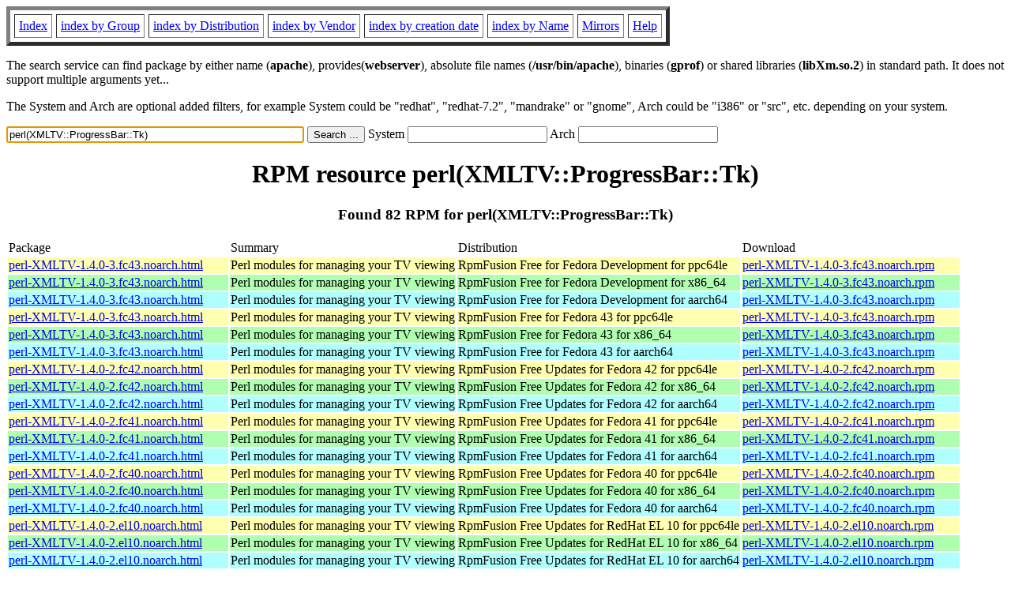

--- FILE ---
content_type: text/html; charset=UTF-8
request_url: https://fr.rpmfind.net/linux/rpm2html/search.php?query=perl(XMLTV%3A%3AProgressBar%3A%3ATk)
body_size: 35945
content:
<!DOCTYPE HTML PUBLIC "-//W3C//DTD HTML 4.0 Transitional//EN">
<html>
<head>
<title>RPM resource perl(XMLTV::ProgressBar::Tk)</title><meta name="GENERATOR" content="rpm2html 1.6">
</head>
<body bgcolor="#ffffff" text="#000000" onLoad="document.forms[0].query.focus()">
<table border=5 cellspacing=5 cellpadding=5>
<tbody>
<tr>
<td><a href="/linux/RPM/index.html">Index</a></td>
<td><a href="/linux/RPM/Groups.html">index by Group</a></td>
<td><a href="/linux/RPM/Distribs.html">index by Distribution</a></td>
<td><a href="/linux/RPM/Vendors.html">index by Vendor</a></td>
<td><a href="/linux/RPM/ByDate.html">index by creation date</a></td>
<td><a href="/linux/RPM/ByName.html">index by Name</a></td>
<td><a href="/linux/rpm2html/mirrors.html">Mirrors</a></td>
<td><a href="/linux/rpm2html/help.html">Help</a></td>
</tr>
</tbody></table>
<p> The search service can find package by either name (<b>apache</b>),
provides(<b>webserver</b>), absolute file names (<b>/usr/bin/apache</b>),
binaries (<b>gprof</b>) or shared libraries (<b>libXm.so.2</b>) in
standard path. It does not support multiple arguments yet...
<p> The System and Arch are optional added filters, for example
System could be "redhat", "redhat-7.2", "mandrake" or "gnome", 
Arch could be "i386" or "src", etc. depending on your system.
<p>
<form action="/linux/rpm2html/search.php?query=perl%28XMLTV%3A%3AProgressBar%3A%3ATk%29"
      enctype="application/x-www-form-urlencoded" method="GET">
  <input name="query" type="TEXT" size="45" value="perl(XMLTV::ProgressBar::Tk)">
  <input name=submit type=submit value="Search ...">
  System <input name="system" type="TEXT" size="20" value="">
  Arch <input name="arch" type="TEXT" size="20" value="">
</form>
<h1 align='center'>RPM resource perl(XMLTV::ProgressBar::Tk)</h1><h3 align='center'> Found 82 RPM for perl(XMLTV::ProgressBar::Tk)
</h3><table><tbody>
<tr><td>Package</td><td>Summary</td><td>Distribution</td><td>Download</td></tr>
<tr bgcolor='#ffffb0'><td><a href='/linux/RPM/rpmfusion/free/fedora/devel/ppc64le/Packages/p/perl-XMLTV-1.4.0-3.fc43.noarch.html'>perl-XMLTV-1.4.0-3.fc43.noarch.html</a></td><td>Perl modules for managing your TV viewing</td><td>RpmFusion Free for Fedora Development for ppc64le</td><td><a href='/linux/rpmfusion/free/fedora/development/rawhide/Everything/ppc64le/os/Packages/p/perl-XMLTV-1.4.0-3.fc43.noarch.rpm'>perl-XMLTV-1.4.0-3.fc43.noarch.rpm</a></td></tr><tr bgcolor='#b0ffb0'><td><a href='/linux/RPM/rpmfusion/free/fedora/devel/x86_64/Packages/p/perl-XMLTV-1.4.0-3.fc43.noarch.html'>perl-XMLTV-1.4.0-3.fc43.noarch.html</a></td><td>Perl modules for managing your TV viewing</td><td>RpmFusion Free for Fedora Development for x86_64</td><td><a href='/linux/rpmfusion/free/fedora/development/rawhide/Everything/x86_64/os/Packages/p/perl-XMLTV-1.4.0-3.fc43.noarch.rpm'>perl-XMLTV-1.4.0-3.fc43.noarch.rpm</a></td></tr><tr bgcolor='#b0ffff'><td><a href='/linux/RPM/rpmfusion/free/fedora/devel/aarch64/Packages/p/perl-XMLTV-1.4.0-3.fc43.noarch.html'>perl-XMLTV-1.4.0-3.fc43.noarch.html</a></td><td>Perl modules for managing your TV viewing</td><td>RpmFusion Free for Fedora Development for aarch64</td><td><a href='/linux/rpmfusion/free/fedora/development/rawhide/Everything/aarch64/os/Packages/p/perl-XMLTV-1.4.0-3.fc43.noarch.rpm'>perl-XMLTV-1.4.0-3.fc43.noarch.rpm</a></td></tr><tr bgcolor='#ffffb0'><td><a href='/linux/RPM/rpmfusion/free/fedora/43/ppc64le/Packages/p/perl-XMLTV-1.4.0-3.fc43.noarch.html'>perl-XMLTV-1.4.0-3.fc43.noarch.html</a></td><td>Perl modules for managing your TV viewing</td><td>RpmFusion Free for Fedora 43 for ppc64le</td><td><a href='/linux/rpmfusion/free/fedora/releases/43/Everything/ppc64le/os/Packages/p/perl-XMLTV-1.4.0-3.fc43.noarch.rpm'>perl-XMLTV-1.4.0-3.fc43.noarch.rpm</a></td></tr><tr bgcolor='#b0ffb0'><td><a href='/linux/RPM/rpmfusion/free/fedora/43/x86_64/Packages/p/perl-XMLTV-1.4.0-3.fc43.noarch.html'>perl-XMLTV-1.4.0-3.fc43.noarch.html</a></td><td>Perl modules for managing your TV viewing</td><td>RpmFusion Free for Fedora 43 for x86_64</td><td><a href='/linux/rpmfusion/free/fedora/releases/43/Everything/x86_64/os/Packages/p/perl-XMLTV-1.4.0-3.fc43.noarch.rpm'>perl-XMLTV-1.4.0-3.fc43.noarch.rpm</a></td></tr><tr bgcolor='#b0ffff'><td><a href='/linux/RPM/rpmfusion/free/fedora/43/aarch64/Packages/p/perl-XMLTV-1.4.0-3.fc43.noarch.html'>perl-XMLTV-1.4.0-3.fc43.noarch.html</a></td><td>Perl modules for managing your TV viewing</td><td>RpmFusion Free for Fedora 43 for aarch64</td><td><a href='/linux/rpmfusion/free/fedora/releases/43/Everything/aarch64/os/Packages/p/perl-XMLTV-1.4.0-3.fc43.noarch.rpm'>perl-XMLTV-1.4.0-3.fc43.noarch.rpm</a></td></tr><tr bgcolor='#ffffb0'><td><a href='/linux/RPM/rpmfusion/free/fedora/updates/42/ppc64le/p/perl-XMLTV-1.4.0-2.fc42.noarch.html'>perl-XMLTV-1.4.0-2.fc42.noarch.html</a></td><td>Perl modules for managing your TV viewing</td><td>RpmFusion Free Updates for Fedora 42 for ppc64le</td><td><a href='/linux/rpmfusion/free/fedora/updates/42/ppc64le/p/perl-XMLTV-1.4.0-2.fc42.noarch.rpm'>perl-XMLTV-1.4.0-2.fc42.noarch.rpm</a></td></tr><tr bgcolor='#b0ffb0'><td><a href='/linux/RPM/rpmfusion/free/fedora/updates/42/x86_64/p/perl-XMLTV-1.4.0-2.fc42.noarch.html'>perl-XMLTV-1.4.0-2.fc42.noarch.html</a></td><td>Perl modules for managing your TV viewing</td><td>RpmFusion Free Updates for Fedora 42 for x86_64</td><td><a href='/linux/rpmfusion/free/fedora/updates/42/x86_64/p/perl-XMLTV-1.4.0-2.fc42.noarch.rpm'>perl-XMLTV-1.4.0-2.fc42.noarch.rpm</a></td></tr><tr bgcolor='#b0ffff'><td><a href='/linux/RPM/rpmfusion/free/fedora/updates/42/aarch64/p/perl-XMLTV-1.4.0-2.fc42.noarch.html'>perl-XMLTV-1.4.0-2.fc42.noarch.html</a></td><td>Perl modules for managing your TV viewing</td><td>RpmFusion Free Updates for Fedora 42 for aarch64</td><td><a href='/linux/rpmfusion/free/fedora/updates/42/aarch64/p/perl-XMLTV-1.4.0-2.fc42.noarch.rpm'>perl-XMLTV-1.4.0-2.fc42.noarch.rpm</a></td></tr><tr bgcolor='#ffffb0'><td><a href='/linux/RPM/rpmfusion/free/fedora/updates/41/ppc64le/p/perl-XMLTV-1.4.0-2.fc41.noarch.html'>perl-XMLTV-1.4.0-2.fc41.noarch.html</a></td><td>Perl modules for managing your TV viewing</td><td>RpmFusion Free Updates for Fedora 41 for ppc64le</td><td><a href='/linux/rpmfusion/free/fedora/updates/41/ppc64le/p/perl-XMLTV-1.4.0-2.fc41.noarch.rpm'>perl-XMLTV-1.4.0-2.fc41.noarch.rpm</a></td></tr><tr bgcolor='#b0ffb0'><td><a href='/linux/RPM/rpmfusion/free/fedora/updates/41/x86_64/p/perl-XMLTV-1.4.0-2.fc41.noarch.html'>perl-XMLTV-1.4.0-2.fc41.noarch.html</a></td><td>Perl modules for managing your TV viewing</td><td>RpmFusion Free Updates for Fedora 41 for x86_64</td><td><a href='/linux/rpmfusion/free/fedora/updates/41/x86_64/p/perl-XMLTV-1.4.0-2.fc41.noarch.rpm'>perl-XMLTV-1.4.0-2.fc41.noarch.rpm</a></td></tr><tr bgcolor='#b0ffff'><td><a href='/linux/RPM/rpmfusion/free/fedora/updates/41/aarch64/p/perl-XMLTV-1.4.0-2.fc41.noarch.html'>perl-XMLTV-1.4.0-2.fc41.noarch.html</a></td><td>Perl modules for managing your TV viewing</td><td>RpmFusion Free Updates for Fedora 41 for aarch64</td><td><a href='/linux/rpmfusion/free/fedora/updates/41/aarch64/p/perl-XMLTV-1.4.0-2.fc41.noarch.rpm'>perl-XMLTV-1.4.0-2.fc41.noarch.rpm</a></td></tr><tr bgcolor='#ffffb0'><td><a href='/linux/RPM/rpmfusion/free/fedora/updates/40/ppc64le/p/perl-XMLTV-1.4.0-2.fc40.noarch.html'>perl-XMLTV-1.4.0-2.fc40.noarch.html</a></td><td>Perl modules for managing your TV viewing</td><td>RpmFusion Free Updates for Fedora 40 for ppc64le</td><td><a href='/linux/rpmfusion/free/fedora/updates/40/ppc64le/p/perl-XMLTV-1.4.0-2.fc40.noarch.rpm'>perl-XMLTV-1.4.0-2.fc40.noarch.rpm</a></td></tr><tr bgcolor='#b0ffb0'><td><a href='/linux/RPM/rpmfusion/free/fedora/updates/40/x86_64/p/perl-XMLTV-1.4.0-2.fc40.noarch.html'>perl-XMLTV-1.4.0-2.fc40.noarch.html</a></td><td>Perl modules for managing your TV viewing</td><td>RpmFusion Free Updates for Fedora 40 for x86_64</td><td><a href='/linux/rpmfusion/free/fedora/updates/40/x86_64/p/perl-XMLTV-1.4.0-2.fc40.noarch.rpm'>perl-XMLTV-1.4.0-2.fc40.noarch.rpm</a></td></tr><tr bgcolor='#b0ffff'><td><a href='/linux/RPM/rpmfusion/free/fedora/updates/40/aarch64/p/perl-XMLTV-1.4.0-2.fc40.noarch.html'>perl-XMLTV-1.4.0-2.fc40.noarch.html</a></td><td>Perl modules for managing your TV viewing</td><td>RpmFusion Free Updates for Fedora 40 for aarch64</td><td><a href='/linux/rpmfusion/free/fedora/updates/40/aarch64/p/perl-XMLTV-1.4.0-2.fc40.noarch.rpm'>perl-XMLTV-1.4.0-2.fc40.noarch.rpm</a></td></tr><tr bgcolor='#ffffb0'><td><a href='/linux/RPM/rpmfusion/free/el/updates/10/ppc64le/p/perl-XMLTV-1.4.0-2.el10.noarch.html'>perl-XMLTV-1.4.0-2.el10.noarch.html</a></td><td>Perl modules for managing your TV viewing</td><td>RpmFusion Free Updates for RedHat EL 10 for ppc64le</td><td><a href='/linux/rpmfusion/free/el/updates/10/ppc64le/p/perl-XMLTV-1.4.0-2.el10.noarch.rpm'>perl-XMLTV-1.4.0-2.el10.noarch.rpm</a></td></tr><tr bgcolor='#b0ffb0'><td><a href='/linux/RPM/rpmfusion/free/el/updates/10/x86_64/p/perl-XMLTV-1.4.0-2.el10.noarch.html'>perl-XMLTV-1.4.0-2.el10.noarch.html</a></td><td>Perl modules for managing your TV viewing</td><td>RpmFusion Free Updates for RedHat EL 10 for x86_64</td><td><a href='/linux/rpmfusion/free/el/updates/10/x86_64/p/perl-XMLTV-1.4.0-2.el10.noarch.rpm'>perl-XMLTV-1.4.0-2.el10.noarch.rpm</a></td></tr><tr bgcolor='#b0ffff'><td><a href='/linux/RPM/rpmfusion/free/el/updates/10/aarch64/p/perl-XMLTV-1.4.0-2.el10.noarch.html'>perl-XMLTV-1.4.0-2.el10.noarch.html</a></td><td>Perl modules for managing your TV viewing</td><td>RpmFusion Free Updates for RedHat EL 10 for aarch64</td><td><a href='/linux/rpmfusion/free/el/updates/10/aarch64/p/perl-XMLTV-1.4.0-2.el10.noarch.rpm'>perl-XMLTV-1.4.0-2.el10.noarch.rpm</a></td></tr><tr bgcolor='#ffffb0'><td><a href='/linux/RPM/rpmfusion/free/el/updates/9/ppc64le/p/perl-XMLTV-1.4.0-2.el9.noarch.html'>perl-XMLTV-1.4.0-2.el9.noarch.html</a></td><td>Perl modules for managing your TV viewing</td><td>RpmFusion Free Updates for RedHat EL 9 for ppc64le</td><td><a href='/linux/rpmfusion/free/el/updates/9/ppc64le/p/perl-XMLTV-1.4.0-2.el9.noarch.rpm'>perl-XMLTV-1.4.0-2.el9.noarch.rpm</a></td></tr><tr bgcolor='#b0ffb0'><td><a href='/linux/RPM/rpmfusion/free/el/updates/9/x86_64/p/perl-XMLTV-1.4.0-2.el9.noarch.html'>perl-XMLTV-1.4.0-2.el9.noarch.html</a></td><td>Perl modules for managing your TV viewing</td><td>RpmFusion Free Updates for RedHat EL 9 for x86_64</td><td><a href='/linux/rpmfusion/free/el/updates/9/x86_64/p/perl-XMLTV-1.4.0-2.el9.noarch.rpm'>perl-XMLTV-1.4.0-2.el9.noarch.rpm</a></td></tr><tr bgcolor='#b0ffff'><td><a href='/linux/RPM/rpmfusion/free/el/updates/9/aarch64/p/perl-XMLTV-1.4.0-2.el9.noarch.html'>perl-XMLTV-1.4.0-2.el9.noarch.html</a></td><td>Perl modules for managing your TV viewing</td><td>RpmFusion Free Updates for RedHat EL 9 for aarch64</td><td><a href='/linux/rpmfusion/free/el/updates/9/aarch64/p/perl-XMLTV-1.4.0-2.el9.noarch.rpm'>perl-XMLTV-1.4.0-2.el9.noarch.rpm</a></td></tr><tr bgcolor='#ffffb0'><td><a href='/linux/RPM/rpmfusion/free/el/updates/8/ppc64le/p/perl-XMLTV-1.4.0-2.el8.noarch.html'>perl-XMLTV-1.4.0-2.el8.noarch.html</a></td><td>Perl modules for managing your TV viewing</td><td>RpmFusion Free Updates for RedHat EL 8 for ppc64le</td><td><a href='/linux/rpmfusion/free/el/updates/8/ppc64le/p/perl-XMLTV-1.4.0-2.el8.noarch.rpm'>perl-XMLTV-1.4.0-2.el8.noarch.rpm</a></td></tr><tr bgcolor='#b0ffb0'><td><a href='/linux/RPM/rpmfusion/free/el/updates/8/x86_64/p/perl-XMLTV-1.4.0-2.el8.noarch.html'>perl-XMLTV-1.4.0-2.el8.noarch.html</a></td><td>Perl modules for managing your TV viewing</td><td>RpmFusion Free Updates for RedHat EL 8 for x86_64</td><td><a href='/linux/rpmfusion/free/el/updates/8/x86_64/p/perl-XMLTV-1.4.0-2.el8.noarch.rpm'>perl-XMLTV-1.4.0-2.el8.noarch.rpm</a></td></tr><tr bgcolor='#b0ffff'><td><a href='/linux/RPM/rpmfusion/free/el/updates/8/aarch64/p/perl-XMLTV-1.4.0-2.el8.noarch.html'>perl-XMLTV-1.4.0-2.el8.noarch.html</a></td><td>Perl modules for managing your TV viewing</td><td>RpmFusion Free Updates for RedHat EL 8 for aarch64</td><td><a href='/linux/rpmfusion/free/el/updates/8/aarch64/p/perl-XMLTV-1.4.0-2.el8.noarch.rpm'>perl-XMLTV-1.4.0-2.el8.noarch.rpm</a></td></tr><tr bgcolor='#b0ffff'><td><a href='/linux/RPM/mageia/cauldron/armv7hl/media/core/release/perl-XMLTV-1.4.0-1.mga10.noarch.html'>perl-XMLTV-1.4.0-1.mga10.noarch.html</a></td><td>Perl modules for managing your TV viewing</td><td>Mageia Cauldron for armv7hl</td><td><a href='/linux/mageia/distrib/cauldron/armv7hl/media/core/release/perl-XMLTV-1.4.0-1.mga10.noarch.rpm'>perl-XMLTV-1.4.0-1.mga10.noarch.rpm</a></td></tr><tr bgcolor='#b0ffb0'><td><a href='/linux/RPM/mageia/cauldron/i686/media/core/release/perl-XMLTV-1.4.0-1.mga10.noarch.html'>perl-XMLTV-1.4.0-1.mga10.noarch.html</a></td><td>Perl modules for managing your TV viewing</td><td>Mageia Cauldron for i686</td><td><a href='/linux/mageia/distrib/cauldron/i686/media/core/release/perl-XMLTV-1.4.0-1.mga10.noarch.rpm'>perl-XMLTV-1.4.0-1.mga10.noarch.rpm</a></td></tr><tr bgcolor='#b0ffb0'><td><a href='/linux/RPM/mageia/cauldron/x86_64/media/core/release/perl-XMLTV-1.4.0-1.mga10.noarch.html'>perl-XMLTV-1.4.0-1.mga10.noarch.html</a></td><td>Perl modules for managing your TV viewing</td><td>Mageia Cauldron for x86_64</td><td><a href='/linux/mageia/distrib/cauldron/x86_64/media/core/release/perl-XMLTV-1.4.0-1.mga10.noarch.rpm'>perl-XMLTV-1.4.0-1.mga10.noarch.rpm</a></td></tr><tr bgcolor='#b0ffff'><td><a href='/linux/RPM/mageia/cauldron/aarch64/media/core/release/perl-XMLTV-1.4.0-1.mga10.noarch.html'>perl-XMLTV-1.4.0-1.mga10.noarch.html</a></td><td>Perl modules for managing your TV viewing</td><td>Mageia Cauldron for aarch64</td><td><a href='/linux/mageia/distrib/cauldron/aarch64/media/core/release/perl-XMLTV-1.4.0-1.mga10.noarch.rpm'>perl-XMLTV-1.4.0-1.mga10.noarch.rpm</a></td></tr><tr bgcolor='#ffffb0'><td><a href='/linux/RPM/rpmfusion/free/fedora/42/ppc64le/Packages/p/perl-XMLTV-1.3.0-4.fc42.noarch.html'>perl-XMLTV-1.3.0-4.fc42.noarch.html</a></td><td>Perl modules for managing your TV viewing</td><td>RpmFusion Free for Fedora 42 for ppc64le</td><td><a href='/linux/rpmfusion/free/fedora/releases/42/Everything/ppc64le/os/Packages/p/perl-XMLTV-1.3.0-4.fc42.noarch.rpm'>perl-XMLTV-1.3.0-4.fc42.noarch.rpm</a></td></tr><tr bgcolor='#b0ffb0'><td><a href='/linux/RPM/rpmfusion/free/fedora/42/x86_64/Packages/p/perl-XMLTV-1.3.0-4.fc42.noarch.html'>perl-XMLTV-1.3.0-4.fc42.noarch.html</a></td><td>Perl modules for managing your TV viewing</td><td>RpmFusion Free for Fedora 42 for x86_64</td><td><a href='/linux/rpmfusion/free/fedora/releases/42/Everything/x86_64/os/Packages/p/perl-XMLTV-1.3.0-4.fc42.noarch.rpm'>perl-XMLTV-1.3.0-4.fc42.noarch.rpm</a></td></tr><tr bgcolor='#b0ffff'><td><a href='/linux/RPM/rpmfusion/free/fedora/42/aarch64/Packages/p/perl-XMLTV-1.3.0-4.fc42.noarch.html'>perl-XMLTV-1.3.0-4.fc42.noarch.html</a></td><td>Perl modules for managing your TV viewing</td><td>RpmFusion Free for Fedora 42 for aarch64</td><td><a href='/linux/rpmfusion/free/fedora/releases/42/Everything/aarch64/os/Packages/p/perl-XMLTV-1.3.0-4.fc42.noarch.rpm'>perl-XMLTV-1.3.0-4.fc42.noarch.rpm</a></td></tr><tr bgcolor='#ffffb0'><td><a href='/linux/RPM/rpmfusion/free/fedora/41/ppc64le/Packages/p/perl-XMLTV-1.3.0-3.fc41.noarch.html'>perl-XMLTV-1.3.0-3.fc41.noarch.html</a></td><td>Perl modules for managing your TV viewing</td><td>RpmFusion Free for Fedora 41 for ppc64le</td><td><a href='/linux/rpmfusion/free/fedora/releases/41/Everything/ppc64le/os/Packages/p/perl-XMLTV-1.3.0-3.fc41.noarch.rpm'>perl-XMLTV-1.3.0-3.fc41.noarch.rpm</a></td></tr><tr bgcolor='#b0ffb0'><td><a href='/linux/RPM/rpmfusion/free/fedora/41/x86_64/Packages/p/perl-XMLTV-1.3.0-3.fc41.noarch.html'>perl-XMLTV-1.3.0-3.fc41.noarch.html</a></td><td>Perl modules for managing your TV viewing</td><td>RpmFusion Free for Fedora 41 for x86_64</td><td><a href='/linux/rpmfusion/free/fedora/releases/41/Everything/x86_64/os/Packages/p/perl-XMLTV-1.3.0-3.fc41.noarch.rpm'>perl-XMLTV-1.3.0-3.fc41.noarch.rpm</a></td></tr><tr bgcolor='#b0ffff'><td><a href='/linux/RPM/rpmfusion/free/fedora/41/aarch64/Packages/p/perl-XMLTV-1.3.0-3.fc41.noarch.html'>perl-XMLTV-1.3.0-3.fc41.noarch.html</a></td><td>Perl modules for managing your TV viewing</td><td>RpmFusion Free for Fedora 41 for aarch64</td><td><a href='/linux/rpmfusion/free/fedora/releases/41/Everything/aarch64/os/Packages/p/perl-XMLTV-1.3.0-3.fc41.noarch.rpm'>perl-XMLTV-1.3.0-3.fc41.noarch.rpm</a></td></tr><tr bgcolor='#ffffb0'><td><a href='/linux/RPM/rpmfusion/free/fedora/updates/39/ppc64le/p/perl-XMLTV-1.3.0-3.fc39.noarch.html'>perl-XMLTV-1.3.0-3.fc39.noarch.html</a></td><td>Perl modules for managing your TV viewing</td><td>RpmFusion Free Updates for Fedora 39 for ppc64le</td><td><a href='/linux/rpmfusion/free/fedora/updates/39/ppc64le/p/perl-XMLTV-1.3.0-3.fc39.noarch.rpm'>perl-XMLTV-1.3.0-3.fc39.noarch.rpm</a></td></tr><tr bgcolor='#b0ffb0'><td><a href='/linux/RPM/rpmfusion/free/fedora/updates/39/x86_64/p/perl-XMLTV-1.3.0-3.fc39.noarch.html'>perl-XMLTV-1.3.0-3.fc39.noarch.html</a></td><td>Perl modules for managing your TV viewing</td><td>RpmFusion Free Updates for Fedora 39 for x86_64</td><td><a href='/linux/rpmfusion/free/fedora/updates/39/x86_64/p/perl-XMLTV-1.3.0-3.fc39.noarch.rpm'>perl-XMLTV-1.3.0-3.fc39.noarch.rpm</a></td></tr><tr bgcolor='#b0ffff'><td><a href='/linux/RPM/rpmfusion/free/fedora/updates/39/aarch64/p/perl-XMLTV-1.3.0-3.fc39.noarch.html'>perl-XMLTV-1.3.0-3.fc39.noarch.html</a></td><td>Perl modules for managing your TV viewing</td><td>RpmFusion Free Updates for Fedora 39 for aarch64</td><td><a href='/linux/rpmfusion/free/fedora/updates/39/aarch64/p/perl-XMLTV-1.3.0-3.fc39.noarch.rpm'>perl-XMLTV-1.3.0-3.fc39.noarch.rpm</a></td></tr><tr bgcolor='#ffffb0'><td><a href='/linux/RPM/rpmfusion/free/fedora/40/ppc64le/Packages/p/perl-XMLTV-1.3.0-1.fc40.noarch.html'>perl-XMLTV-1.3.0-1.fc40.noarch.html</a></td><td>Perl modules for managing your TV viewing</td><td>RpmFusion Free for Fedora 40 for ppc64le</td><td><a href='/linux/rpmfusion/free/fedora/releases/40/Everything/ppc64le/os/Packages/p/perl-XMLTV-1.3.0-1.fc40.noarch.rpm'>perl-XMLTV-1.3.0-1.fc40.noarch.rpm</a></td></tr><tr bgcolor='#b0ffb0'><td><a href='/linux/RPM/rpmfusion/free/fedora/40/x86_64/Packages/p/perl-XMLTV-1.3.0-1.fc40.noarch.html'>perl-XMLTV-1.3.0-1.fc40.noarch.html</a></td><td>Perl modules for managing your TV viewing</td><td>RpmFusion Free for Fedora 40 for x86_64</td><td><a href='/linux/rpmfusion/free/fedora/releases/40/Everything/x86_64/os/Packages/p/perl-XMLTV-1.3.0-1.fc40.noarch.rpm'>perl-XMLTV-1.3.0-1.fc40.noarch.rpm</a></td></tr><tr bgcolor='#b0ffff'><td><a href='/linux/RPM/rpmfusion/free/fedora/40/aarch64/Packages/p/perl-XMLTV-1.3.0-1.fc40.noarch.html'>perl-XMLTV-1.3.0-1.fc40.noarch.html</a></td><td>Perl modules for managing your TV viewing</td><td>RpmFusion Free for Fedora 40 for aarch64</td><td><a href='/linux/rpmfusion/free/fedora/releases/40/Everything/aarch64/os/Packages/p/perl-XMLTV-1.3.0-1.fc40.noarch.rpm'>perl-XMLTV-1.3.0-1.fc40.noarch.rpm</a></td></tr><tr bgcolor='#b0ffb0'><td><a href='/linux/RPM/rpmfusion/free/el/updates/7/x86_64/p/perl-XMLTV-1.3.0-1.el7.noarch.html'>perl-XMLTV-1.3.0-1.el7.noarch.html</a></td><td>Perl modules for managing your TV viewing</td><td>RpmFusion Free Updates for RedHat EL 7 for x86_64</td><td><a href='/linux/rpmfusion/free/el/updates/7/x86_64/p/perl-XMLTV-1.3.0-1.el7.noarch.rpm'>perl-XMLTV-1.3.0-1.el7.noarch.rpm</a></td></tr><tr bgcolor='#ffffb0'><td><a href='/linux/RPM/rpmfusion/free/fedora/39/ppc64le/Packages/p/perl-XMLTV-1.2.1-4.fc39.noarch.html'>perl-XMLTV-1.2.1-4.fc39.noarch.html</a></td><td>Perl modules for managing your TV viewing</td><td>RpmFusion Free for Fedora 39 for ppc64le</td><td><a href='/linux/rpmfusion/free/fedora/releases/39/Everything/ppc64le/os/Packages/p/perl-XMLTV-1.2.1-4.fc39.noarch.rpm'>perl-XMLTV-1.2.1-4.fc39.noarch.rpm</a></td></tr><tr bgcolor='#b0ffb0'><td><a href='/linux/RPM/rpmfusion/free/fedora/39/x86_64/Packages/p/perl-XMLTV-1.2.1-4.fc39.noarch.html'>perl-XMLTV-1.2.1-4.fc39.noarch.html</a></td><td>Perl modules for managing your TV viewing</td><td>RpmFusion Free for Fedora 39 for x86_64</td><td><a href='/linux/rpmfusion/free/fedora/releases/39/Everything/x86_64/os/Packages/p/perl-XMLTV-1.2.1-4.fc39.noarch.rpm'>perl-XMLTV-1.2.1-4.fc39.noarch.rpm</a></td></tr><tr bgcolor='#b0ffff'><td><a href='/linux/RPM/rpmfusion/free/fedora/39/aarch64/Packages/p/perl-XMLTV-1.2.1-4.fc39.noarch.html'>perl-XMLTV-1.2.1-4.fc39.noarch.html</a></td><td>Perl modules for managing your TV viewing</td><td>RpmFusion Free for Fedora 39 for aarch64</td><td><a href='/linux/rpmfusion/free/fedora/releases/39/Everything/aarch64/os/Packages/p/perl-XMLTV-1.2.1-4.fc39.noarch.rpm'>perl-XMLTV-1.2.1-4.fc39.noarch.rpm</a></td></tr><tr bgcolor='#b0ffb0'><td><a href='/linux/RPM/mageia/9/i586/media/core/release/perl-XMLTV-1.1.2-1.mga9.noarch.html'>perl-XMLTV-1.1.2-1.mga9.noarch.html</a></td><td>Perl modules for managing your TV viewing</td><td>Mageia 9 for i586</td><td><a href='/linux/mageia/distrib/9/i586/media/core/release/perl-XMLTV-1.1.2-1.mga9.noarch.rpm'>perl-XMLTV-1.1.2-1.mga9.noarch.rpm</a></td></tr><tr bgcolor='#b0ffff'><td><a href='/linux/RPM/mageia/9/armv7hl/media/core/release/perl-XMLTV-1.1.2-1.mga9.noarch.html'>perl-XMLTV-1.1.2-1.mga9.noarch.html</a></td><td>Perl modules for managing your TV viewing</td><td>Mageia 9 for armv7hl</td><td><a href='/linux/mageia/distrib/9/armv7hl/media/core/release/perl-XMLTV-1.1.2-1.mga9.noarch.rpm'>perl-XMLTV-1.1.2-1.mga9.noarch.rpm</a></td></tr><tr bgcolor='#b0ffb0'><td><a href='/linux/RPM/mageia/9/x86_64/media/core/release/perl-XMLTV-1.1.2-1.mga9.noarch.html'>perl-XMLTV-1.1.2-1.mga9.noarch.html</a></td><td>Perl modules for managing your TV viewing</td><td>Mageia 9 for x86_64</td><td><a href='/linux/mageia/distrib/9/x86_64/media/core/release/perl-XMLTV-1.1.2-1.mga9.noarch.rpm'>perl-XMLTV-1.1.2-1.mga9.noarch.rpm</a></td></tr><tr bgcolor='#b0ffff'><td><a href='/linux/RPM/mageia/9/aarch64/media/core/release/perl-XMLTV-1.1.2-1.mga9.noarch.html'>perl-XMLTV-1.1.2-1.mga9.noarch.html</a></td><td>Perl modules for managing your TV viewing</td><td>Mageia 9 for aarch64</td><td><a href='/linux/mageia/distrib/9/aarch64/media/core/release/perl-XMLTV-1.1.2-1.mga9.noarch.rpm'>perl-XMLTV-1.1.2-1.mga9.noarch.rpm</a></td></tr><tr bgcolor='#b0ffff'><td><a href='/linux/RPM/mageia/8/aarch64/media/core/release/perl-XMLTV-0.6.3-1.mga8.noarch.html'>perl-XMLTV-0.6.3-1.mga8.noarch.html</a></td><td>Perl modules for managing your TV viewing</td><td>Mageia 8 for aarch64</td><td><a href='/linux/mageia/distrib/8/aarch64/media/core/release/perl-XMLTV-0.6.3-1.mga8.noarch.rpm'>perl-XMLTV-0.6.3-1.mga8.noarch.rpm</a></td></tr><tr bgcolor='#b0ffb0'><td><a href='/linux/RPM/mageia/8/x86_64/media/core/release/perl-XMLTV-0.6.3-1.mga8.noarch.html'>perl-XMLTV-0.6.3-1.mga8.noarch.html</a></td><td>Perl modules for managing your TV viewing</td><td>Mageia 8 for x86_64</td><td><a href='/linux/mageia/distrib/8/x86_64/media/core/release/perl-XMLTV-0.6.3-1.mga8.noarch.rpm'>perl-XMLTV-0.6.3-1.mga8.noarch.rpm</a></td></tr><tr bgcolor='#b0ffff'><td><a href='/linux/RPM/mageia/8/armv7hl/media/core/release/perl-XMLTV-0.6.3-1.mga8.noarch.html'>perl-XMLTV-0.6.3-1.mga8.noarch.html</a></td><td>Perl modules for managing your TV viewing</td><td>Mageia 8 for armv7hl</td><td><a href='/linux/mageia/distrib/8/armv7hl/media/core/release/perl-XMLTV-0.6.3-1.mga8.noarch.rpm'>perl-XMLTV-0.6.3-1.mga8.noarch.rpm</a></td></tr><tr bgcolor='#b0ffb0'><td><a href='/linux/RPM/mageia/8/i586/media/core/release/perl-XMLTV-0.6.3-1.mga8.noarch.html'>perl-XMLTV-0.6.3-1.mga8.noarch.html</a></td><td>Perl modules for managing your TV viewing</td><td>Mageia 8 for i586</td><td><a href='/linux/mageia/distrib/8/i586/media/core/release/perl-XMLTV-0.6.3-1.mga8.noarch.rpm'>perl-XMLTV-0.6.3-1.mga8.noarch.rpm</a></td></tr><tr bgcolor='#b0ffb0'><td><a href='/linux/RPM/rpmfusion/free/el/updates/6/i386/perl-XMLTV-0.6.3-1.el6.noarch.html'>perl-XMLTV-0.6.3-1.el6.noarch.html</a></td><td>Perl modules for managing your TV viewing</td><td>RpmFusion Free Updates for RedHat EL 6 for i386</td><td><a href='/linux/rpmfusion/free/el/updates/6/i386/perl-XMLTV-0.6.3-1.el6.noarch.rpm'>perl-XMLTV-0.6.3-1.el6.noarch.rpm</a></td></tr><tr bgcolor='#b0ffb0'><td><a href='/linux/RPM/rpmfusion/free/el/updates/6/x86_64/perl-XMLTV-0.6.3-1.el6.noarch.html'>perl-XMLTV-0.6.3-1.el6.noarch.html</a></td><td>Perl modules for managing your TV viewing</td><td>RpmFusion Free Updates for RedHat EL 6 for x86_64</td><td><a href='/linux/rpmfusion/free/el/updates/6/x86_64/perl-XMLTV-0.6.3-1.el6.noarch.rpm'>perl-XMLTV-0.6.3-1.el6.noarch.rpm</a></td></tr><tr bgcolor='#b0ffff'><td><a href='/linux/RPM/rpmfusion/free/fedora/19/armhfp/perl-XMLTV-0.5.63-2.fc19.noarch.html'>perl-XMLTV-0.5.63-2.fc19.noarch.html</a></td><td>Perl modules for managing your TV viewing</td><td>RpmFusion Free for Fedora 19 for armhfp</td><td><a href='/linux/rpmfusion/free/fedora-secondary/releases/19/Everything/armhfp/os/perl-XMLTV-0.5.63-2.fc19.noarch.rpm'>perl-XMLTV-0.5.63-2.fc19.noarch.rpm</a></td></tr><tr bgcolor='#b0ffff'><td><a href='/linux/RPM/rpmfusion/free/fedora/18/armhfp/perl-XMLTV-0.5.63-2.fc18.noarch.html'>perl-XMLTV-0.5.63-2.fc18.noarch.html</a></td><td>Perl modules for managing your TV viewing</td><td>RpmFusion Free for Fedora 18 for armhfp</td><td><a href='/linux/rpmfusion/free/fedora-secondary/releases/18/Everything/armhfp/os/perl-XMLTV-0.5.63-2.fc18.noarch.rpm'>perl-XMLTV-0.5.63-2.fc18.noarch.rpm</a></td></tr><tr bgcolor='#b0ffff'><td><a href='/linux/RPM/rpmfusion/free/fedora/18/arm/perl-XMLTV-0.5.63-2.fc18.noarch.html'>perl-XMLTV-0.5.63-2.fc18.noarch.html</a></td><td>Perl modules for managing your TV viewing</td><td>RpmFusion Free for Fedora 18 for arm</td><td><a href='/linux/rpmfusion/free/fedora-secondary/releases/18/Everything/arm/os/perl-XMLTV-0.5.63-2.fc18.noarch.rpm'>perl-XMLTV-0.5.63-2.fc18.noarch.rpm</a></td></tr><tr bgcolor='#b0ffb0'><td><a href='/linux/RPM/atrpms/f20/x86_64/stable/perl-XMLTV-0.5.61-85.fc20.noarch.html'>perl-XMLTV-0.5.61-85.fc20.noarch.html</a></td><td>Perl modules for managing your TV viewing</td><td>ATrpms Stable packages for f20 x86_64</td><td><a href='/linux/atrpms/f20-x86_64/atrpms/stable/perl-XMLTV-0.5.61-85.fc20.noarch.rpm'>perl-XMLTV-0.5.61-85.fc20.noarch.rpm</a></td></tr><tr bgcolor='#b0ffb0'><td><a href='/linux/RPM/atrpms/f20/i386/stable/perl-XMLTV-0.5.61-85.fc20.noarch.html'>perl-XMLTV-0.5.61-85.fc20.noarch.html</a></td><td>Perl modules for managing your TV viewing</td><td>ATrpms Stable packages for f20 i386</td><td><a href='/linux/atrpms/f20-i386/atrpms/stable/perl-XMLTV-0.5.61-85.fc20.noarch.rpm'>perl-XMLTV-0.5.61-85.fc20.noarch.rpm</a></td></tr><tr bgcolor='#b0ffb0'><td><a href='/linux/RPM/atrpms/f19/i386/stable/perl-XMLTV-0.5.61-85.fc19.noarch.html'>perl-XMLTV-0.5.61-85.fc19.noarch.html</a></td><td>Perl modules for managing your TV viewing</td><td>ATrpms Stable packages for f19 i386</td><td><a href='/linux/atrpms/f19-i386/atrpms/stable/perl-XMLTV-0.5.61-85.fc19.noarch.rpm'>perl-XMLTV-0.5.61-85.fc19.noarch.rpm</a></td></tr><tr bgcolor='#b0ffb0'><td><a href='/linux/RPM/atrpms/f19/x86_64/stable/perl-XMLTV-0.5.61-85.fc19.noarch.html'>perl-XMLTV-0.5.61-85.fc19.noarch.html</a></td><td>Perl modules for managing your TV viewing</td><td>ATrpms Stable packages for f19 x86_64</td><td><a href='/linux/atrpms/f19-x86_64/atrpms/stable/perl-XMLTV-0.5.61-85.fc19.noarch.rpm'>perl-XMLTV-0.5.61-85.fc19.noarch.rpm</a></td></tr><tr bgcolor='#b0ffb0'><td><a href='/linux/RPM/atrpms/f17/x86_64/stable/perl-XMLTV-0.5.61-85.fc17.noarch.html'>perl-XMLTV-0.5.61-85.fc17.noarch.html</a></td><td>Perl modules for managing your TV viewing</td><td>ATrpms Stable packages for f17 x86_64</td><td><a href='/linux/atrpms/f17-x86_64/atrpms/stable/perl-XMLTV-0.5.61-85.fc17.noarch.rpm'>perl-XMLTV-0.5.61-85.fc17.noarch.rpm</a></td></tr><tr bgcolor='#b0ffb0'><td><a href='/linux/RPM/atrpms/f17/i386/stable/perl-XMLTV-0.5.61-85.fc17.noarch.html'>perl-XMLTV-0.5.61-85.fc17.noarch.html</a></td><td>Perl modules for managing your TV viewing</td><td>ATrpms Stable packages for f17 i386</td><td><a href='/linux/atrpms/f17-i386/atrpms/stable/perl-XMLTV-0.5.61-85.fc17.noarch.rpm'>perl-XMLTV-0.5.61-85.fc17.noarch.rpm</a></td></tr><tr bgcolor='#b0ffb0'><td><a href='/linux/RPM/atrpms/el7/i386/stable/perl-XMLTV-0.5.61-85.el7.noarch.html'>perl-XMLTV-0.5.61-85.el7.noarch.html</a></td><td>Perl modules for managing your TV viewing</td><td>ATrpms Stable packages for el7 i386</td><td><a href='/linux/atrpms/el7-i386/atrpms/stable/perl-XMLTV-0.5.61-85.el7.noarch.rpm'>perl-XMLTV-0.5.61-85.el7.noarch.rpm</a></td></tr><tr bgcolor='#b0ffb0'><td><a href='/linux/RPM/atrpms/sl7/x86_64/stable/perl-XMLTV-0.5.61-85.el7.noarch.html'>perl-XMLTV-0.5.61-85.el7.noarch.html</a></td><td>Perl modules for managing your TV viewing</td><td>ATrpms Stable packages for sl7 x86_64</td><td><a href='/linux/atrpms/sl7-x86_64/atrpms/stable/perl-XMLTV-0.5.61-85.el7.noarch.rpm'>perl-XMLTV-0.5.61-85.el7.noarch.rpm</a></td></tr><tr bgcolor='#b0ffb0'><td><a href='/linux/RPM/atrpms/sl7/i386/stable/perl-XMLTV-0.5.61-85.el7.noarch.html'>perl-XMLTV-0.5.61-85.el7.noarch.html</a></td><td>Perl modules for managing your TV viewing</td><td>ATrpms Stable packages for sl7 i386</td><td><a href='/linux/atrpms/sl7-i386/atrpms/stable/perl-XMLTV-0.5.61-85.el7.noarch.rpm'>perl-XMLTV-0.5.61-85.el7.noarch.rpm</a></td></tr><tr bgcolor='#b0ffb0'><td><a href='/linux/RPM/atrpms/el7/x86_64/stable/perl-XMLTV-0.5.61-85.el7.noarch.html'>perl-XMLTV-0.5.61-85.el7.noarch.html</a></td><td>Perl modules for managing your TV viewing</td><td>ATrpms Stable packages for el7 x86_64</td><td><a href='/linux/atrpms/el7-x86_64/atrpms/stable/perl-XMLTV-0.5.61-85.el7.noarch.rpm'>perl-XMLTV-0.5.61-85.el7.noarch.rpm</a></td></tr><tr bgcolor='#b0ffb0'><td><a href='/linux/RPM/atrpms/el7/i386/stable/perl-XMLTV-0.5.61-85.el6_90.noarch.html'>perl-XMLTV-0.5.61-85.el6_90.noarch.html</a></td><td>Perl modules for managing your TV viewing</td><td>ATrpms Stable packages for el7 i386</td><td><a href='/linux/atrpms/el7-i386/atrpms/stable/perl-XMLTV-0.5.61-85.el6_90.noarch.rpm'>perl-XMLTV-0.5.61-85.el6_90.noarch.rpm</a></td></tr><tr bgcolor='#b0ffb0'><td><a href='/linux/RPM/atrpms/sl7/x86_64/stable/perl-XMLTV-0.5.61-85.el6_90.noarch.html'>perl-XMLTV-0.5.61-85.el6_90.noarch.html</a></td><td>Perl modules for managing your TV viewing</td><td>ATrpms Stable packages for sl7 x86_64</td><td><a href='/linux/atrpms/sl7-x86_64/atrpms/stable/perl-XMLTV-0.5.61-85.el6_90.noarch.rpm'>perl-XMLTV-0.5.61-85.el6_90.noarch.rpm</a></td></tr><tr bgcolor='#b0ffb0'><td><a href='/linux/RPM/atrpms/sl7/i386/stable/perl-XMLTV-0.5.61-85.el6_90.noarch.html'>perl-XMLTV-0.5.61-85.el6_90.noarch.html</a></td><td>Perl modules for managing your TV viewing</td><td>ATrpms Stable packages for sl7 i386</td><td><a href='/linux/atrpms/sl7-i386/atrpms/stable/perl-XMLTV-0.5.61-85.el6_90.noarch.rpm'>perl-XMLTV-0.5.61-85.el6_90.noarch.rpm</a></td></tr><tr bgcolor='#b0ffb0'><td><a href='/linux/RPM/atrpms/el7/x86_64/stable/perl-XMLTV-0.5.61-85.el6_90.noarch.html'>perl-XMLTV-0.5.61-85.el6_90.noarch.html</a></td><td>Perl modules for managing your TV viewing</td><td>ATrpms Stable packages for el7 x86_64</td><td><a href='/linux/atrpms/el7-x86_64/atrpms/stable/perl-XMLTV-0.5.61-85.el6_90.noarch.rpm'>perl-XMLTV-0.5.61-85.el6_90.noarch.rpm</a></td></tr><tr bgcolor='#b0ffb0'><td><a href='/linux/RPM/atrpms/sl6/i386/stable/perl-XMLTV-0.5.61-85.el6.noarch.html'>perl-XMLTV-0.5.61-85.el6.noarch.html</a></td><td>Perl modules for managing your TV viewing</td><td>ATrpms Stable packages for sl6 i386</td><td><a href='/linux/atrpms/sl6-i386/atrpms/stable/perl-XMLTV-0.5.61-85.el6.noarch.rpm'>perl-XMLTV-0.5.61-85.el6.noarch.rpm</a></td></tr><tr bgcolor='#b0ffb0'><td><a href='/linux/RPM/atrpms/el6/i386/stable/perl-XMLTV-0.5.61-85.el6.noarch.html'>perl-XMLTV-0.5.61-85.el6.noarch.html</a></td><td>Perl modules for managing your TV viewing</td><td>ATrpms Stable packages for el6 i386</td><td><a href='/linux/atrpms/el6-i386/atrpms/stable/perl-XMLTV-0.5.61-85.el6.noarch.rpm'>perl-XMLTV-0.5.61-85.el6.noarch.rpm</a></td></tr><tr bgcolor='#b0ffb0'><td><a href='/linux/RPM/atrpms/sl6/x86_64/stable/perl-XMLTV-0.5.61-85.el6.noarch.html'>perl-XMLTV-0.5.61-85.el6.noarch.html</a></td><td>Perl modules for managing your TV viewing</td><td>ATrpms Stable packages for sl6 x86_64</td><td><a href='/linux/atrpms/sl6-x86_64/atrpms/stable/perl-XMLTV-0.5.61-85.el6.noarch.rpm'>perl-XMLTV-0.5.61-85.el6.noarch.rpm</a></td></tr><tr bgcolor='#b0ffb0'><td><a href='/linux/RPM/atrpms/el6/x86_64/stable/perl-XMLTV-0.5.61-85.el6.noarch.html'>perl-XMLTV-0.5.61-85.el6.noarch.html</a></td><td>Perl modules for managing your TV viewing</td><td>ATrpms Stable packages for el6 x86_64</td><td><a href='/linux/atrpms/el6-x86_64/atrpms/stable/perl-XMLTV-0.5.61-85.el6.noarch.rpm'>perl-XMLTV-0.5.61-85.el6.noarch.rpm</a></td></tr><tr bgcolor='#b0ffb0'><td><a href='/linux/RPM/atrpms/sl5/x86_64/stable/perl-XMLTV-0.5.61-85.el5.noarch.html'>perl-XMLTV-0.5.61-85.el5.noarch.html</a></td><td>Perl modules for managing your TV viewing</td><td>ATrpms Stable packages for sl5 x86_64</td><td><a href='/linux/atrpms/sl5-x86_64/atrpms/stable/perl-XMLTV-0.5.61-85.el5.noarch.rpm'>perl-XMLTV-0.5.61-85.el5.noarch.rpm</a></td></tr><tr bgcolor='#b0ffb0'><td><a href='/linux/RPM/atrpms/sl5/i386/stable/perl-XMLTV-0.5.61-85.el5.noarch.html'>perl-XMLTV-0.5.61-85.el5.noarch.html</a></td><td>Perl modules for managing your TV viewing</td><td>ATrpms Stable packages for sl5 i386</td><td><a href='/linux/atrpms/sl5-i386/atrpms/stable/perl-XMLTV-0.5.61-85.el5.noarch.rpm'>perl-XMLTV-0.5.61-85.el5.noarch.rpm</a></td></tr><tr bgcolor='#b0ffb0'><td><a href='/linux/RPM/atrpms/el5/x86_64/stable/perl-XMLTV-0.5.61-85.el5.noarch.html'>perl-XMLTV-0.5.61-85.el5.noarch.html</a></td><td>Perl modules for managing your TV viewing</td><td>ATrpms Stable packages for el5 x86_64</td><td><a href='/linux/atrpms/el5-x86_64/atrpms/stable/perl-XMLTV-0.5.61-85.el5.noarch.rpm'>perl-XMLTV-0.5.61-85.el5.noarch.rpm</a></td></tr><tr bgcolor='#b0ffb0'><td><a href='/linux/RPM/atrpms/el5/i386/stable/perl-XMLTV-0.5.61-85.el5.noarch.html'>perl-XMLTV-0.5.61-85.el5.noarch.html</a></td><td>Perl modules for managing your TV viewing</td><td>ATrpms Stable packages for el5 i386</td><td><a href='/linux/atrpms/el5-i386/atrpms/stable/perl-XMLTV-0.5.61-85.el5.noarch.rpm'>perl-XMLTV-0.5.61-85.el5.noarch.rpm</a></td></tr><tr bgcolor='#b0ffff'><td><a href='/linux/RPM/rpmfusion/free/fedora/17/armhfp/perl-XMLTV-0.5.61-2.fc17.noarch.html'>perl-XMLTV-0.5.61-2.fc17.noarch.html</a></td><td>Perl modules for managing your TV viewing</td><td>RpmFusion Free for Fedora 17 for armhfp</td><td><a href='/linux/rpmfusion/free/fedora-secondary/releases/17/Everything/armhfp/os/perl-XMLTV-0.5.61-2.fc17.noarch.rpm'>perl-XMLTV-0.5.61-2.fc17.noarch.rpm</a></td></tr><tr bgcolor='#b0ffff'><td><a href='/linux/RPM/rpmfusion/free/fedora/17/arm/perl-XMLTV-0.5.61-2.fc17.noarch.html'>perl-XMLTV-0.5.61-2.fc17.noarch.html</a></td><td>Perl modules for managing your TV viewing</td><td>RpmFusion Free for Fedora 17 for arm</td><td><a href='/linux/rpmfusion/free/fedora-secondary/releases/17/Everything/arm/os/perl-XMLTV-0.5.61-2.fc17.noarch.rpm'>perl-XMLTV-0.5.61-2.fc17.noarch.rpm</a></td></tr><tr bgcolor=''><td><a href='/linux/RPM/atrpms/f15/86_64/stable/perl-XMLTV-0.5.59-84.fc15.noarch.html'>perl-XMLTV-0.5.59-84.fc15.noarch.html</a></td><td>Perl modules for managing your TV viewing</td><td>ATrpms Stable packages for f15 86_64</td><td><a href='/linux/atrpms/f15-86_64/atrpms/stable/perl-XMLTV-0.5.59-84.fc15.noarch.rpm'>perl-XMLTV-0.5.59-84.fc15.noarch.rpm</a></td></tr></tbody></table>
<hr>
<p>Generated by <a href="/linux/rpm2html/">rpm2html 1.6</a>
<p><a href="mailto:fabrice@bellet.info">Fabrice Bellet</a>

</body>
</html>

